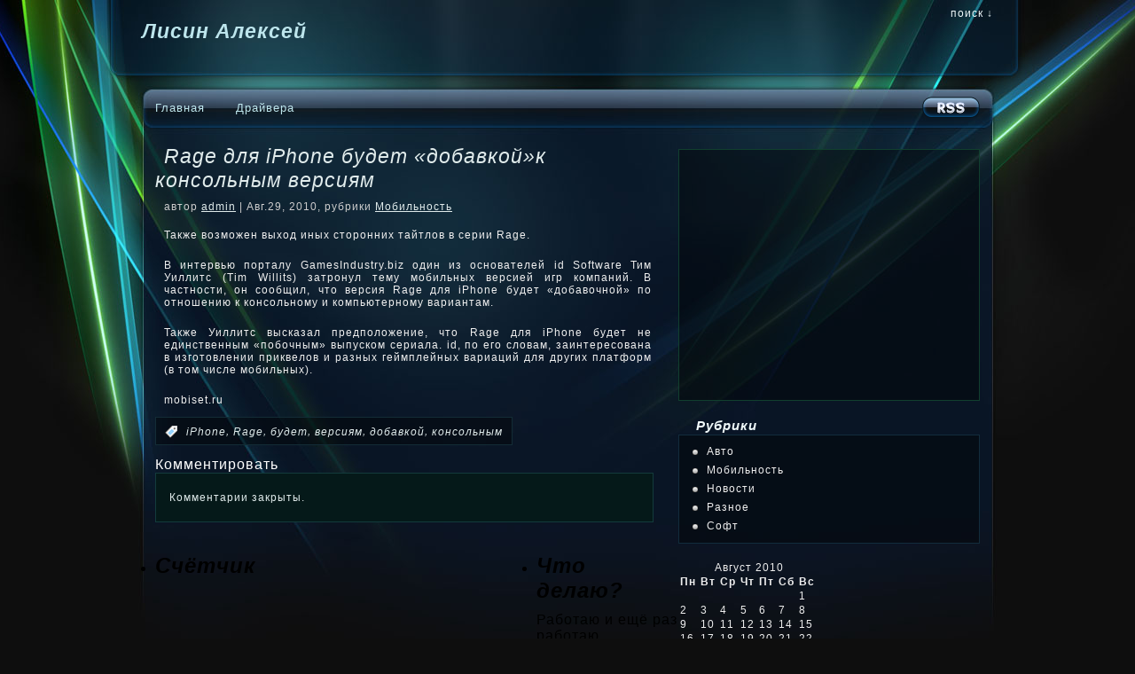

--- FILE ---
content_type: text/html; charset=UTF-8
request_url: http://www.lehalisin.ru/2010/08/29/1060.html
body_size: 44359
content:
<!DOCTYPE html PUBLIC "-//W3C//DTD XHTML 1.0 Strict//EN" "http://www.w3.org/TR/xhtml1/DTD/xhtml1-strict.dtd">
<html xmlns="http://www.w3.org/1999/xhtml" xml:lang="en" lang="en">

<head>
<meta http-equiv="Content-Type" content="text/html; charset=UTF-8"  />
<title>Rage для iPhone будет &#171;добавкой&#187;к консольным версиям - Лисин Алексей</title>
<meta name="generator" content="WordPress 6.9" />
<meta name="robots" content="follow, all" />
<link rel="stylesheet" href="http://www.lehalisin.ru/wp-content/themes/phase/style.css" type="text/css" media="screen" />
<link rel="alternate" type="application/rss+xml" title="Лисин Алексей RSS Feed" href="http://www.lehalisin.ru/feed" />
<link rel="pingback" href="http://www.lehalisin.ru/xmlrpc.php" />
<meta name='robots' content='max-image-preview:large' />
<link rel="alternate" title="oEmbed (JSON)" type="application/json+oembed" href="http://www.lehalisin.ru/wp-json/oembed/1.0/embed?url=http%3A%2F%2Fwww.lehalisin.ru%2F2010%2F08%2F29%2F1060.html" />
<link rel="alternate" title="oEmbed (XML)" type="text/xml+oembed" href="http://www.lehalisin.ru/wp-json/oembed/1.0/embed?url=http%3A%2F%2Fwww.lehalisin.ru%2F2010%2F08%2F29%2F1060.html&#038;format=xml" />
<style id='wp-img-auto-sizes-contain-inline-css' type='text/css'>
img:is([sizes=auto i],[sizes^="auto," i]){contain-intrinsic-size:3000px 1500px}
/*# sourceURL=wp-img-auto-sizes-contain-inline-css */
</style>
<style id='wp-emoji-styles-inline-css' type='text/css'>

	img.wp-smiley, img.emoji {
		display: inline !important;
		border: none !important;
		box-shadow: none !important;
		height: 1em !important;
		width: 1em !important;
		margin: 0 0.07em !important;
		vertical-align: -0.1em !important;
		background: none !important;
		padding: 0 !important;
	}
/*# sourceURL=wp-emoji-styles-inline-css */
</style>
<style id='wp-block-library-inline-css' type='text/css'>
:root{--wp-block-synced-color:#7a00df;--wp-block-synced-color--rgb:122,0,223;--wp-bound-block-color:var(--wp-block-synced-color);--wp-editor-canvas-background:#ddd;--wp-admin-theme-color:#007cba;--wp-admin-theme-color--rgb:0,124,186;--wp-admin-theme-color-darker-10:#006ba1;--wp-admin-theme-color-darker-10--rgb:0,107,160.5;--wp-admin-theme-color-darker-20:#005a87;--wp-admin-theme-color-darker-20--rgb:0,90,135;--wp-admin-border-width-focus:2px}@media (min-resolution:192dpi){:root{--wp-admin-border-width-focus:1.5px}}.wp-element-button{cursor:pointer}:root .has-very-light-gray-background-color{background-color:#eee}:root .has-very-dark-gray-background-color{background-color:#313131}:root .has-very-light-gray-color{color:#eee}:root .has-very-dark-gray-color{color:#313131}:root .has-vivid-green-cyan-to-vivid-cyan-blue-gradient-background{background:linear-gradient(135deg,#00d084,#0693e3)}:root .has-purple-crush-gradient-background{background:linear-gradient(135deg,#34e2e4,#4721fb 50%,#ab1dfe)}:root .has-hazy-dawn-gradient-background{background:linear-gradient(135deg,#faaca8,#dad0ec)}:root .has-subdued-olive-gradient-background{background:linear-gradient(135deg,#fafae1,#67a671)}:root .has-atomic-cream-gradient-background{background:linear-gradient(135deg,#fdd79a,#004a59)}:root .has-nightshade-gradient-background{background:linear-gradient(135deg,#330968,#31cdcf)}:root .has-midnight-gradient-background{background:linear-gradient(135deg,#020381,#2874fc)}:root{--wp--preset--font-size--normal:16px;--wp--preset--font-size--huge:42px}.has-regular-font-size{font-size:1em}.has-larger-font-size{font-size:2.625em}.has-normal-font-size{font-size:var(--wp--preset--font-size--normal)}.has-huge-font-size{font-size:var(--wp--preset--font-size--huge)}.has-text-align-center{text-align:center}.has-text-align-left{text-align:left}.has-text-align-right{text-align:right}.has-fit-text{white-space:nowrap!important}#end-resizable-editor-section{display:none}.aligncenter{clear:both}.items-justified-left{justify-content:flex-start}.items-justified-center{justify-content:center}.items-justified-right{justify-content:flex-end}.items-justified-space-between{justify-content:space-between}.screen-reader-text{border:0;clip-path:inset(50%);height:1px;margin:-1px;overflow:hidden;padding:0;position:absolute;width:1px;word-wrap:normal!important}.screen-reader-text:focus{background-color:#ddd;clip-path:none;color:#444;display:block;font-size:1em;height:auto;left:5px;line-height:normal;padding:15px 23px 14px;text-decoration:none;top:5px;width:auto;z-index:100000}html :where(.has-border-color){border-style:solid}html :where([style*=border-top-color]){border-top-style:solid}html :where([style*=border-right-color]){border-right-style:solid}html :where([style*=border-bottom-color]){border-bottom-style:solid}html :where([style*=border-left-color]){border-left-style:solid}html :where([style*=border-width]){border-style:solid}html :where([style*=border-top-width]){border-top-style:solid}html :where([style*=border-right-width]){border-right-style:solid}html :where([style*=border-bottom-width]){border-bottom-style:solid}html :where([style*=border-left-width]){border-left-style:solid}html :where(img[class*=wp-image-]){height:auto;max-width:100%}:where(figure){margin:0 0 1em}html :where(.is-position-sticky){--wp-admin--admin-bar--position-offset:var(--wp-admin--admin-bar--height,0px)}@media screen and (max-width:600px){html :where(.is-position-sticky){--wp-admin--admin-bar--position-offset:0px}}

/*# sourceURL=wp-block-library-inline-css */
</style><style id='global-styles-inline-css' type='text/css'>
:root{--wp--preset--aspect-ratio--square: 1;--wp--preset--aspect-ratio--4-3: 4/3;--wp--preset--aspect-ratio--3-4: 3/4;--wp--preset--aspect-ratio--3-2: 3/2;--wp--preset--aspect-ratio--2-3: 2/3;--wp--preset--aspect-ratio--16-9: 16/9;--wp--preset--aspect-ratio--9-16: 9/16;--wp--preset--color--black: #000000;--wp--preset--color--cyan-bluish-gray: #abb8c3;--wp--preset--color--white: #ffffff;--wp--preset--color--pale-pink: #f78da7;--wp--preset--color--vivid-red: #cf2e2e;--wp--preset--color--luminous-vivid-orange: #ff6900;--wp--preset--color--luminous-vivid-amber: #fcb900;--wp--preset--color--light-green-cyan: #7bdcb5;--wp--preset--color--vivid-green-cyan: #00d084;--wp--preset--color--pale-cyan-blue: #8ed1fc;--wp--preset--color--vivid-cyan-blue: #0693e3;--wp--preset--color--vivid-purple: #9b51e0;--wp--preset--gradient--vivid-cyan-blue-to-vivid-purple: linear-gradient(135deg,rgb(6,147,227) 0%,rgb(155,81,224) 100%);--wp--preset--gradient--light-green-cyan-to-vivid-green-cyan: linear-gradient(135deg,rgb(122,220,180) 0%,rgb(0,208,130) 100%);--wp--preset--gradient--luminous-vivid-amber-to-luminous-vivid-orange: linear-gradient(135deg,rgb(252,185,0) 0%,rgb(255,105,0) 100%);--wp--preset--gradient--luminous-vivid-orange-to-vivid-red: linear-gradient(135deg,rgb(255,105,0) 0%,rgb(207,46,46) 100%);--wp--preset--gradient--very-light-gray-to-cyan-bluish-gray: linear-gradient(135deg,rgb(238,238,238) 0%,rgb(169,184,195) 100%);--wp--preset--gradient--cool-to-warm-spectrum: linear-gradient(135deg,rgb(74,234,220) 0%,rgb(151,120,209) 20%,rgb(207,42,186) 40%,rgb(238,44,130) 60%,rgb(251,105,98) 80%,rgb(254,248,76) 100%);--wp--preset--gradient--blush-light-purple: linear-gradient(135deg,rgb(255,206,236) 0%,rgb(152,150,240) 100%);--wp--preset--gradient--blush-bordeaux: linear-gradient(135deg,rgb(254,205,165) 0%,rgb(254,45,45) 50%,rgb(107,0,62) 100%);--wp--preset--gradient--luminous-dusk: linear-gradient(135deg,rgb(255,203,112) 0%,rgb(199,81,192) 50%,rgb(65,88,208) 100%);--wp--preset--gradient--pale-ocean: linear-gradient(135deg,rgb(255,245,203) 0%,rgb(182,227,212) 50%,rgb(51,167,181) 100%);--wp--preset--gradient--electric-grass: linear-gradient(135deg,rgb(202,248,128) 0%,rgb(113,206,126) 100%);--wp--preset--gradient--midnight: linear-gradient(135deg,rgb(2,3,129) 0%,rgb(40,116,252) 100%);--wp--preset--font-size--small: 13px;--wp--preset--font-size--medium: 20px;--wp--preset--font-size--large: 36px;--wp--preset--font-size--x-large: 42px;--wp--preset--spacing--20: 0.44rem;--wp--preset--spacing--30: 0.67rem;--wp--preset--spacing--40: 1rem;--wp--preset--spacing--50: 1.5rem;--wp--preset--spacing--60: 2.25rem;--wp--preset--spacing--70: 3.38rem;--wp--preset--spacing--80: 5.06rem;--wp--preset--shadow--natural: 6px 6px 9px rgba(0, 0, 0, 0.2);--wp--preset--shadow--deep: 12px 12px 50px rgba(0, 0, 0, 0.4);--wp--preset--shadow--sharp: 6px 6px 0px rgba(0, 0, 0, 0.2);--wp--preset--shadow--outlined: 6px 6px 0px -3px rgb(255, 255, 255), 6px 6px rgb(0, 0, 0);--wp--preset--shadow--crisp: 6px 6px 0px rgb(0, 0, 0);}:where(.is-layout-flex){gap: 0.5em;}:where(.is-layout-grid){gap: 0.5em;}body .is-layout-flex{display: flex;}.is-layout-flex{flex-wrap: wrap;align-items: center;}.is-layout-flex > :is(*, div){margin: 0;}body .is-layout-grid{display: grid;}.is-layout-grid > :is(*, div){margin: 0;}:where(.wp-block-columns.is-layout-flex){gap: 2em;}:where(.wp-block-columns.is-layout-grid){gap: 2em;}:where(.wp-block-post-template.is-layout-flex){gap: 1.25em;}:where(.wp-block-post-template.is-layout-grid){gap: 1.25em;}.has-black-color{color: var(--wp--preset--color--black) !important;}.has-cyan-bluish-gray-color{color: var(--wp--preset--color--cyan-bluish-gray) !important;}.has-white-color{color: var(--wp--preset--color--white) !important;}.has-pale-pink-color{color: var(--wp--preset--color--pale-pink) !important;}.has-vivid-red-color{color: var(--wp--preset--color--vivid-red) !important;}.has-luminous-vivid-orange-color{color: var(--wp--preset--color--luminous-vivid-orange) !important;}.has-luminous-vivid-amber-color{color: var(--wp--preset--color--luminous-vivid-amber) !important;}.has-light-green-cyan-color{color: var(--wp--preset--color--light-green-cyan) !important;}.has-vivid-green-cyan-color{color: var(--wp--preset--color--vivid-green-cyan) !important;}.has-pale-cyan-blue-color{color: var(--wp--preset--color--pale-cyan-blue) !important;}.has-vivid-cyan-blue-color{color: var(--wp--preset--color--vivid-cyan-blue) !important;}.has-vivid-purple-color{color: var(--wp--preset--color--vivid-purple) !important;}.has-black-background-color{background-color: var(--wp--preset--color--black) !important;}.has-cyan-bluish-gray-background-color{background-color: var(--wp--preset--color--cyan-bluish-gray) !important;}.has-white-background-color{background-color: var(--wp--preset--color--white) !important;}.has-pale-pink-background-color{background-color: var(--wp--preset--color--pale-pink) !important;}.has-vivid-red-background-color{background-color: var(--wp--preset--color--vivid-red) !important;}.has-luminous-vivid-orange-background-color{background-color: var(--wp--preset--color--luminous-vivid-orange) !important;}.has-luminous-vivid-amber-background-color{background-color: var(--wp--preset--color--luminous-vivid-amber) !important;}.has-light-green-cyan-background-color{background-color: var(--wp--preset--color--light-green-cyan) !important;}.has-vivid-green-cyan-background-color{background-color: var(--wp--preset--color--vivid-green-cyan) !important;}.has-pale-cyan-blue-background-color{background-color: var(--wp--preset--color--pale-cyan-blue) !important;}.has-vivid-cyan-blue-background-color{background-color: var(--wp--preset--color--vivid-cyan-blue) !important;}.has-vivid-purple-background-color{background-color: var(--wp--preset--color--vivid-purple) !important;}.has-black-border-color{border-color: var(--wp--preset--color--black) !important;}.has-cyan-bluish-gray-border-color{border-color: var(--wp--preset--color--cyan-bluish-gray) !important;}.has-white-border-color{border-color: var(--wp--preset--color--white) !important;}.has-pale-pink-border-color{border-color: var(--wp--preset--color--pale-pink) !important;}.has-vivid-red-border-color{border-color: var(--wp--preset--color--vivid-red) !important;}.has-luminous-vivid-orange-border-color{border-color: var(--wp--preset--color--luminous-vivid-orange) !important;}.has-luminous-vivid-amber-border-color{border-color: var(--wp--preset--color--luminous-vivid-amber) !important;}.has-light-green-cyan-border-color{border-color: var(--wp--preset--color--light-green-cyan) !important;}.has-vivid-green-cyan-border-color{border-color: var(--wp--preset--color--vivid-green-cyan) !important;}.has-pale-cyan-blue-border-color{border-color: var(--wp--preset--color--pale-cyan-blue) !important;}.has-vivid-cyan-blue-border-color{border-color: var(--wp--preset--color--vivid-cyan-blue) !important;}.has-vivid-purple-border-color{border-color: var(--wp--preset--color--vivid-purple) !important;}.has-vivid-cyan-blue-to-vivid-purple-gradient-background{background: var(--wp--preset--gradient--vivid-cyan-blue-to-vivid-purple) !important;}.has-light-green-cyan-to-vivid-green-cyan-gradient-background{background: var(--wp--preset--gradient--light-green-cyan-to-vivid-green-cyan) !important;}.has-luminous-vivid-amber-to-luminous-vivid-orange-gradient-background{background: var(--wp--preset--gradient--luminous-vivid-amber-to-luminous-vivid-orange) !important;}.has-luminous-vivid-orange-to-vivid-red-gradient-background{background: var(--wp--preset--gradient--luminous-vivid-orange-to-vivid-red) !important;}.has-very-light-gray-to-cyan-bluish-gray-gradient-background{background: var(--wp--preset--gradient--very-light-gray-to-cyan-bluish-gray) !important;}.has-cool-to-warm-spectrum-gradient-background{background: var(--wp--preset--gradient--cool-to-warm-spectrum) !important;}.has-blush-light-purple-gradient-background{background: var(--wp--preset--gradient--blush-light-purple) !important;}.has-blush-bordeaux-gradient-background{background: var(--wp--preset--gradient--blush-bordeaux) !important;}.has-luminous-dusk-gradient-background{background: var(--wp--preset--gradient--luminous-dusk) !important;}.has-pale-ocean-gradient-background{background: var(--wp--preset--gradient--pale-ocean) !important;}.has-electric-grass-gradient-background{background: var(--wp--preset--gradient--electric-grass) !important;}.has-midnight-gradient-background{background: var(--wp--preset--gradient--midnight) !important;}.has-small-font-size{font-size: var(--wp--preset--font-size--small) !important;}.has-medium-font-size{font-size: var(--wp--preset--font-size--medium) !important;}.has-large-font-size{font-size: var(--wp--preset--font-size--large) !important;}.has-x-large-font-size{font-size: var(--wp--preset--font-size--x-large) !important;}
/*# sourceURL=global-styles-inline-css */
</style>

<style id='classic-theme-styles-inline-css' type='text/css'>
/*! This file is auto-generated */
.wp-block-button__link{color:#fff;background-color:#32373c;border-radius:9999px;box-shadow:none;text-decoration:none;padding:calc(.667em + 2px) calc(1.333em + 2px);font-size:1.125em}.wp-block-file__button{background:#32373c;color:#fff;text-decoration:none}
/*# sourceURL=/wp-includes/css/classic-themes.min.css */
</style>
<link rel="https://api.w.org/" href="http://www.lehalisin.ru/wp-json/" /><link rel="alternate" title="JSON" type="application/json" href="http://www.lehalisin.ru/wp-json/wp/v2/posts/1060" /><link rel="EditURI" type="application/rsd+xml" title="RSD" href="http://www.lehalisin.ru/xmlrpc.php?rsd" />
<meta name="generator" content="WordPress 6.9" />
<link rel="canonical" href="http://www.lehalisin.ru/2010/08/29/1060.html" />
<link rel='shortlink' href='http://www.lehalisin.ru/?p=1060' />



<script type="text/javascript"><!--//--><![CDATA[//><!--
sfHover = function() {
	if (!document.getElementsByTagName) return false;
	var sfEls = document.getElementById("nav").getElementsByTagName("li");

	for (var i=0; i<sfEls.length; i++) {
		sfEls[i].onmouseover=function() {
			this.className+=" sfhover";
		}
		sfEls[i].onmouseout=function() {
			this.className=this.className.replace(new RegExp(" sfhover\\b"), "");
		}
	}

}
if (window.attachEvent) window.attachEvent("onload", sfHover);
//--><!]]></script>


<!--[if lt IE 8]>
<link href="http://www.lehalisin.ru/wp-content/themes/phase/ie.css" rel="stylesheet" type="text/css" />
<![endif]-->

<!--[if lt IE 7]>
<link href="http://www.lehalisin.ru/wp-content/themes/phase/ie6.css" rel="stylesheet" type="text/css" />
<script src="http://ie7-js.googlecode.com/svn/version/2.0(beta3)/IE7.js" type="text/javascript"></script>
<![endif]-->


<meta name='robots' content='max-image-preview:large' />
<link rel="https://api.w.org/" href="http://www.lehalisin.ru/wp-json/" /><link rel="alternate" title="JSON" type="application/json" href="http://www.lehalisin.ru/wp-json/wp/v2/posts/1060" /><link rel="EditURI" type="application/rsd+xml" title="RSD" href="http://www.lehalisin.ru/xmlrpc.php?rsd" />
<meta name="generator" content="WordPress 6.9" />
<link rel="canonical" href="http://www.lehalisin.ru/2010/08/29/1060.html" />
<link rel='shortlink' href='http://www.lehalisin.ru/?p=1060' />
</head>

<body>
<div id="wrapper">

<div id="header">

<div id="logo">
<h1><a href="http://www.lehalisin.ru">Лисин Алексей</a></h1>
<span></span>
</div>


<div id="topright">
<ul>
  
  <li><a href="#searchform">поиск &darr;</a></li>
  
</ul>
</div>

</div> <!-- Closes header -->



<div id="catnav">
<div id="toprss"><a href="feed:http://www.lehalisin.ru/feed"><img src="http://www.lehalisin.ru/wp-content/themes/phase/images/rss-trans.png" alt="Лисин Алексей" width="65" height="24" /></a></div> <!-- Closes toprss -->
<ul id="nav">
 <li class="page_item current_page_item" id="first"><a href="http://www.lehalisin.ru">Главная</a></li>
		<li class="page_item page-item-20"><a href="http://www.lehalisin.ru/drivers">Драйвера</a></li>
	</ul>
</ul>
</div> <!-- Closes catnav -->

<div class="cleared"></div>

<div id="main">

<div id="contentwrapper">


<div class="topPost">
  <h2 class="topTitle"><a href="http://www.lehalisin.ru/2010/08/29/1060.html">Rage для iPhone будет &#171;добавкой&#187;к консольным версиям</a></h2>
  <p class="topMeta">автор <a href="http://www.lehalisin.ru/author/admin" title="Записи admin" rel="author">admin</a> | Авг.29, 2010, рубрики <a href="http://www.lehalisin.ru/category/mobile_news" rel="category tag">Мобильность</a></p>
  <div class="topContent"><p>Также возможен выход иных сторонних тайтлов в серии Rage.</i></p>
<p>  В интервью порталу GamesIndustry.biz один из основателей id Software Тим Уиллитс (Tim Willits) затронул тему мобильных версией игр компаний. В частности, он сообщил, что версия Rage для iPhone будет «добавочной» <span id="more-1060"></span> по отношению к консольному и компьютерному вариантам.</p>
<p> Также Уиллитс высказал предположение, что Rage для iPhone будет не единственным «побочным» выпуском сериала. id, по его словам, заинтересована в изготовлении приквелов и разных геймплейных вариаций для других платформ (в том числе мобильных).</p>
<p>mobiset.ru</p>
</div>
  <span class="topTags"><em>:</em><a href="http://www.lehalisin.ru/tag/iphone" rel="tag">iPhone</a>, <a href="http://www.lehalisin.ru/tag/rage" rel="tag">Rage</a>, <a href="http://www.lehalisin.ru/tag/%d0%b1%d1%83%d0%b4%d0%b5%d1%82" rel="tag">будет</a>, <a href="http://www.lehalisin.ru/tag/%d0%b2%d0%b5%d1%80%d1%81%d0%b8%d1%8f%d0%bc" rel="tag">версиям</a>, <a href="http://www.lehalisin.ru/tag/%d0%b4%d0%be%d0%b1%d0%b0%d0%b2%d0%ba%d0%be%d0%b9" rel="tag">добавкой</a>, <a href="http://www.lehalisin.ru/tag/%d0%ba%d0%be%d0%bd%d1%81%d0%be%d0%bb%d1%8c%d0%bd%d1%8b%d0%bc" rel="tag">консольным</a></span>
<div class="cleared"></div>
</div> <!-- Closes topPost -->

<div id="numberofcomments">Комментировать</div>
<div id="comment">

<!-- You can start editing here. -->


			<!-- If comments are closed. -->
		<p class="nocomments">Комментарии закрыты.</p>

	

</div> <!-- Closes Comment -->



</div> <!-- Closes contentwrapper-->


<div id="sidebars">

<div id="sidebar_full">
<ul>

 <li>
<div id="welcome">


<p><center>
<script type="text/javascript"><!--
google_ad_client = "pub-4901618651744997";
/* 300x250, создано 06.06.10 */
google_ad_slot = "5219722841";
google_ad_width = 300;
google_ad_height = 250;
//-->
</script>
<script type="text/javascript"
src="http://pagead2.googlesyndication.com/pagead/show_ads.js">
</script>
</center></p>




</div><!-- Closes welcome --> </li>

<li id="categories-412564231" class="sidebaritem"><h2 class="widgettitle">Рубрики</h2><div class="sidebarbox">
			<ul>
					<li class="cat-item cat-item-2817"><a href="http://www.lehalisin.ru/category/auto">Авто</a>
</li>
	<li class="cat-item cat-item-461"><a href="http://www.lehalisin.ru/category/mobile_news">Мобильность</a>
</li>
	<li class="cat-item cat-item-1"><a href="http://www.lehalisin.ru/category/news">Новости</a>
</li>
	<li class="cat-item cat-item-3"><a href="http://www.lehalisin.ru/category/raznoe">Разное</a>
</li>
	<li class="cat-item cat-item-7"><a href="http://www.lehalisin.ru/category/soft">Софт</a>
</li>
			</ul>

			</div></li><li id="calendar-2" class="sidebaritem"><div id="calendar_wrap" class="calendar_wrap"><table id="wp-calendar" class="wp-calendar-table">
	<caption>Август 2010</caption>
	<thead>
	<tr>
		<th scope="col" aria-label="Понедельник">Пн</th>
		<th scope="col" aria-label="Вторник">Вт</th>
		<th scope="col" aria-label="Среда">Ср</th>
		<th scope="col" aria-label="Четверг">Чт</th>
		<th scope="col" aria-label="Пятница">Пт</th>
		<th scope="col" aria-label="Суббота">Сб</th>
		<th scope="col" aria-label="Воскресенье">Вс</th>
	</tr>
	</thead>
	<tbody>
	<tr>
		<td colspan="6" class="pad">&nbsp;</td><td><a href="http://www.lehalisin.ru/2010/08/01" aria-label="Записи, опубликованные 01.08.2010">1</a></td>
	</tr>
	<tr>
		<td><a href="http://www.lehalisin.ru/2010/08/02" aria-label="Записи, опубликованные 02.08.2010">2</a></td><td><a href="http://www.lehalisin.ru/2010/08/03" aria-label="Записи, опубликованные 03.08.2010">3</a></td><td><a href="http://www.lehalisin.ru/2010/08/04" aria-label="Записи, опубликованные 04.08.2010">4</a></td><td><a href="http://www.lehalisin.ru/2010/08/05" aria-label="Записи, опубликованные 05.08.2010">5</a></td><td><a href="http://www.lehalisin.ru/2010/08/06" aria-label="Записи, опубликованные 06.08.2010">6</a></td><td><a href="http://www.lehalisin.ru/2010/08/07" aria-label="Записи, опубликованные 07.08.2010">7</a></td><td><a href="http://www.lehalisin.ru/2010/08/08" aria-label="Записи, опубликованные 08.08.2010">8</a></td>
	</tr>
	<tr>
		<td><a href="http://www.lehalisin.ru/2010/08/09" aria-label="Записи, опубликованные 09.08.2010">9</a></td><td><a href="http://www.lehalisin.ru/2010/08/10" aria-label="Записи, опубликованные 10.08.2010">10</a></td><td><a href="http://www.lehalisin.ru/2010/08/11" aria-label="Записи, опубликованные 11.08.2010">11</a></td><td><a href="http://www.lehalisin.ru/2010/08/12" aria-label="Записи, опубликованные 12.08.2010">12</a></td><td><a href="http://www.lehalisin.ru/2010/08/13" aria-label="Записи, опубликованные 13.08.2010">13</a></td><td><a href="http://www.lehalisin.ru/2010/08/14" aria-label="Записи, опубликованные 14.08.2010">14</a></td><td><a href="http://www.lehalisin.ru/2010/08/15" aria-label="Записи, опубликованные 15.08.2010">15</a></td>
	</tr>
	<tr>
		<td><a href="http://www.lehalisin.ru/2010/08/16" aria-label="Записи, опубликованные 16.08.2010">16</a></td><td><a href="http://www.lehalisin.ru/2010/08/17" aria-label="Записи, опубликованные 17.08.2010">17</a></td><td><a href="http://www.lehalisin.ru/2010/08/18" aria-label="Записи, опубликованные 18.08.2010">18</a></td><td><a href="http://www.lehalisin.ru/2010/08/19" aria-label="Записи, опубликованные 19.08.2010">19</a></td><td><a href="http://www.lehalisin.ru/2010/08/20" aria-label="Записи, опубликованные 20.08.2010">20</a></td><td><a href="http://www.lehalisin.ru/2010/08/21" aria-label="Записи, опубликованные 21.08.2010">21</a></td><td><a href="http://www.lehalisin.ru/2010/08/22" aria-label="Записи, опубликованные 22.08.2010">22</a></td>
	</tr>
	<tr>
		<td><a href="http://www.lehalisin.ru/2010/08/23" aria-label="Записи, опубликованные 23.08.2010">23</a></td><td><a href="http://www.lehalisin.ru/2010/08/24" aria-label="Записи, опубликованные 24.08.2010">24</a></td><td><a href="http://www.lehalisin.ru/2010/08/25" aria-label="Записи, опубликованные 25.08.2010">25</a></td><td><a href="http://www.lehalisin.ru/2010/08/26" aria-label="Записи, опубликованные 26.08.2010">26</a></td><td><a href="http://www.lehalisin.ru/2010/08/27" aria-label="Записи, опубликованные 27.08.2010">27</a></td><td><a href="http://www.lehalisin.ru/2010/08/28" aria-label="Записи, опубликованные 28.08.2010">28</a></td><td><a href="http://www.lehalisin.ru/2010/08/29" aria-label="Записи, опубликованные 29.08.2010">29</a></td>
	</tr>
	<tr>
		<td><a href="http://www.lehalisin.ru/2010/08/30" aria-label="Записи, опубликованные 30.08.2010">30</a></td><td><a href="http://www.lehalisin.ru/2010/08/31" aria-label="Записи, опубликованные 31.08.2010">31</a></td>
		<td class="pad" colspan="5">&nbsp;</td>
	</tr>
	</tbody>
	</table><nav aria-label="Предыдущий и следующий месяцы" class="wp-calendar-nav">
		<span class="wp-calendar-nav-prev"><a href="http://www.lehalisin.ru/2010/07">&laquo; Июл</a></span>
		<span class="pad">&nbsp;</span>
		<span class="wp-calendar-nav-next"><a href="http://www.lehalisin.ru/2010/09">Сен &raquo;</a></span>
	</nav></div></div></li>
</ul>
</div><!-- Closes Sidebar_full -->


<div id="sidebar_left">
<ul>
<li id="text-5" class="sidebaritem"><h2 class="widgettitle">Счётчик</h2><div class="sidebarbox">			<div class="textwidget"><center><!--LiveInternet counter--><script type="text/javascript"><!--
document.write("<img src='//counter.yadro.ru/hit?t27.5;r"+
escape(document.referrer)+((typeof(screen)=="undefined")?"":
";s"+screen.width+"*"+screen.height+"*"+(screen.colorDepth?
screen.colorDepth:screen.pixelDepth))+";u"+escape(document.URL)+
";"+Math.random()+
"' alt='' title='LiveInternet: показано количество просмотров и"+
" посетителей' "+
"border='0' width='88' height='120'>")
//--></script><!--/LiveInternet--></center>
</div>
		</div></li></ul>

</div> <!-- Closes Sidebar_left -->

<div id="sidebar_right">

<ul>
<li id="text-4" class="sidebaritem"><h2 class="widgettitle">Что делаю?</h2><div class="sidebarbox">			<div class="textwidget">Работаю и ещё раз работаю</div>
		</div></li></ul>

</div> <!-- Closes Sidebar_right -->


<div class="cleared"></div>
</div> <!-- Closes Sidebars --><div class="cleared"></div>

</div><!-- Closes Main -->




<div id="morefoot">

<div class="col3">
<h3>Архивы</h3><p>Все записи в хронологическом порядке...</p><ul>	<li><a href='http://www.lehalisin.ru/2016/11'>Ноябрь 2016</a></li>
	<li><a href='http://www.lehalisin.ru/2016/10'>Октябрь 2016</a></li>
	<li><a href='http://www.lehalisin.ru/2016/09'>Сентябрь 2016</a></li>
	<li><a href='http://www.lehalisin.ru/2016/08'>Август 2016</a></li>
	<li><a href='http://www.lehalisin.ru/2016/07'>Июль 2016</a></li>
	<li><a href='http://www.lehalisin.ru/2016/06'>Июнь 2016</a></li>
	<li><a href='http://www.lehalisin.ru/2016/05'>Май 2016</a></li>
	<li><a href='http://www.lehalisin.ru/2016/04'>Апрель 2016</a></li>
	<li><a href='http://www.lehalisin.ru/2016/03'>Март 2016</a></li>
	<li><a href='http://www.lehalisin.ru/2016/02'>Февраль 2016</a></li>
	<li><a href='http://www.lehalisin.ru/2016/01'>Январь 2016</a></li>
	<li><a href='http://www.lehalisin.ru/2015/12'>Декабрь 2015</a></li>
 </ul>
</div>


<div class="col2">
<h3>Метки</h3><div class="tagcloud"><a href="http://www.lehalisin.ru/tag/android" class="tag-cloud-link tag-link-197 tag-link-position-1" style="font-size: 20.650602409639pt;" aria-label="Android (739 элементов)">Android</a>
<a href="http://www.lehalisin.ru/tag/apple" class="tag-cloud-link tag-link-96 tag-link-position-2" style="font-size: 14.409638554217pt;" aria-label="Apple (318 элементов)">Apple</a>
<a href="http://www.lehalisin.ru/tag/blackberry" class="tag-cloud-link tag-link-388 tag-link-position-3" style="font-size: 8pt;" aria-label="BlackBerry (131 элемент)">BlackBerry</a>
<a href="http://www.lehalisin.ru/tag/galaxy" class="tag-cloud-link tag-link-526 tag-link-position-4" style="font-size: 18.795180722892pt;" aria-label="Galaxy (581 элемент)">Galaxy</a>
<a href="http://www.lehalisin.ru/tag/google" class="tag-cloud-link tag-link-155 tag-link-position-5" style="font-size: 12.55421686747pt;" aria-label="Google (244 элемента)">Google</a>
<a href="http://www.lehalisin.ru/tag/huawei" class="tag-cloud-link tag-link-1718 tag-link-position-6" style="font-size: 10.024096385542pt;" aria-label="Huawei (171 элемент)">Huawei</a>
<a href="http://www.lehalisin.ru/tag/iphone" class="tag-cloud-link tag-link-97 tag-link-position-7" style="font-size: 14.578313253012pt;" aria-label="iPhone (323 элемента)">iPhone</a>
<a href="http://www.lehalisin.ru/tag/microsoft" class="tag-cloud-link tag-link-16 tag-link-position-8" style="font-size: 16.602409638554pt;" aria-label="microsoft (428 элементов)">microsoft</a>
<a href="http://www.lehalisin.ru/tag/motorola" class="tag-cloud-link tag-link-466 tag-link-position-9" style="font-size: 10.192771084337pt;" aria-label="Motorola (175 элементов)">Motorola</a>
<a href="http://www.lehalisin.ru/tag/nexus" class="tag-cloud-link tag-link-199 tag-link-position-10" style="font-size: 8.3373493975904pt;" aria-label="Nexus (136 элементов)">Nexus</a>
<a href="http://www.lehalisin.ru/tag/nokia" class="tag-cloud-link tag-link-365 tag-link-position-11" style="font-size: 13.566265060241pt;" aria-label="Nokia (284 элемента)">Nokia</a>
<a href="http://www.lehalisin.ru/tag/note" class="tag-cloud-link tag-link-6465 tag-link-position-12" style="font-size: 8.3373493975904pt;" aria-label="Note (137 элементов)">Note</a>
<a href="http://www.lehalisin.ru/tag/phone" class="tag-cloud-link tag-link-278 tag-link-position-13" style="font-size: 9.5180722891566pt;" aria-label="Phone (163 элемента)">Phone</a>
<a href="http://www.lehalisin.ru/tag/samsung" class="tag-cloud-link tag-link-520 tag-link-position-14" style="font-size: 22pt;" aria-label="Samsung (899 элементов)">Samsung</a>
<a href="http://www.lehalisin.ru/tag/sony" class="tag-cloud-link tag-link-68 tag-link-position-15" style="font-size: 12.722891566265pt;" aria-label="SONY (253 элемента)">SONY</a>
<a href="http://www.lehalisin.ru/tag/windows" class="tag-cloud-link tag-link-13 tag-link-position-16" style="font-size: 18.120481927711pt;" aria-label="windows (519 элементов)">windows</a>
<a href="http://www.lehalisin.ru/tag/xperia" class="tag-cloud-link tag-link-475 tag-link-position-17" style="font-size: 10.192771084337pt;" aria-label="XPERIA (178 элементов)">XPERIA</a>
<a href="http://www.lehalisin.ru/tag/%d0%bd%d0%be%d0%b2%d1%8b%d0%b5" class="tag-cloud-link tag-link-110 tag-link-position-18" style="font-size: 8.8433734939759pt;" aria-label="Новые (147 элементов)">Новые</a>
<a href="http://www.lehalisin.ru/tag/%d0%bf%d0%bb%d0%b0%d0%bd%d1%88%d0%b5%d1%82" class="tag-cloud-link tag-link-132 tag-link-position-19" style="font-size: 12.89156626506pt;" aria-label="Планшет (254 элемента)">Планшет</a>
<a href="http://www.lehalisin.ru/tag/%d1%80%d0%be%d1%81%d1%81%d0%b8%d0%b8" class="tag-cloud-link tag-link-381 tag-link-position-20" style="font-size: 14.915662650602pt;" aria-label="России (340 элементов)">России</a>
<a href="http://www.lehalisin.ru/tag/%d1%81%d0%bc%d0%b0%d1%80%d1%82%d1%84%d0%be%d0%bd%d1%8b" class="tag-cloud-link tag-link-334 tag-link-position-21" style="font-size: 9.0120481927711pt;" aria-label="Смартфоны (149 элементов)">Смартфоны</a>
<a href="http://www.lehalisin.ru/tag/%d0%b0%d0%bd%d0%be%d0%bd%d1%81%d0%b8%d1%80%d0%be%d0%b2%d0%b0%d0%bb%d0%b0" class="tag-cloud-link tag-link-719 tag-link-position-22" style="font-size: 11.204819277108pt;" aria-label="анонсировала (205 элементов)">анонсировала</a>
<a href="http://www.lehalisin.ru/tag/%d0%b0%d0%bd%d0%be%d0%bd%d1%81%d0%b8%d1%80%d0%be%d0%b2%d0%b0%d0%bd" class="tag-cloud-link tag-link-556 tag-link-position-23" style="font-size: 10.192771084337pt;" aria-label="анонсирован (175 элементов)">анонсирован</a>
<a href="http://www.lehalisin.ru/tag/%d0%b1%d0%be%d0%bb%d0%b5%d0%b5" class="tag-cloud-link tag-link-364 tag-link-position-24" style="font-size: 14.072289156627pt;" aria-label="более (304 элемента)">более</a>
<a href="http://www.lehalisin.ru/tag/%d0%b1%d1%83%d0%b4%d0%b5%d1%82" class="tag-cloud-link tag-link-135 tag-link-position-25" style="font-size: 12.21686746988pt;" aria-label="будет (232 элемента)">будет</a>
<a href="http://www.lehalisin.ru/tag/%d0%b2%d1%8b%d0%bf%d1%83%d1%81%d1%82%d0%b8%d0%bb%d0%b0" class="tag-cloud-link tag-link-1092 tag-link-position-26" style="font-size: 8.3373493975904pt;" aria-label="выпустила (136 элементов)">выпустила</a>
<a href="http://www.lehalisin.ru/tag/%d0%b2%d1%8b%d0%bf%d1%83%d1%81%d1%82%d0%b8%d1%82" class="tag-cloud-link tag-link-410 tag-link-position-27" style="font-size: 9.5180722891566pt;" aria-label="выпустит (160 элементов)">выпустит</a>
<a href="http://www.lehalisin.ru/tag/%d0%b3%d0%be%d0%b4%d0%b0" class="tag-cloud-link tag-link-340 tag-link-position-28" style="font-size: 9.5180722891566pt;" aria-label="года (161 элемент)">года</a>
<a href="http://www.lehalisin.ru/tag/%d0%b3%d0%be%d0%b4%d1%83" class="tag-cloud-link tag-link-242 tag-link-position-29" style="font-size: 9.0120481927711pt;" aria-label="году (151 элемент)">году</a>
<a href="http://www.lehalisin.ru/tag/%d0%bc%d0%be%d0%b6%d0%b5%d1%82" class="tag-cloud-link tag-link-458 tag-link-position-30" style="font-size: 9.6867469879518pt;" aria-label="может (164 элемента)">может</a>
<a href="http://www.lehalisin.ru/tag/%d0%bd%d0%b5%d0%bb%d1%8c%d0%b7%d1%8f" class="tag-cloud-link tag-link-973 tag-link-position-31" style="font-size: 12.048192771084pt;" aria-label="нельзя (226 элементов)">нельзя</a>
<a href="http://www.lehalisin.ru/tag/%d0%bd%d0%be%d0%b2%d1%8b%d0%b9" class="tag-cloud-link tag-link-951 tag-link-position-32" style="font-size: 13.228915662651pt;" aria-label="новый (266 элементов)">новый</a>
<a href="http://www.lehalisin.ru/tag/%d0%be%d0%bf%d1%83%d0%b1%d0%bb%d0%b8%d0%ba%d0%be%d0%b2%d0%b0%d0%bd%d1%8b" class="tag-cloud-link tag-link-500 tag-link-position-33" style="font-size: 9.1807228915663pt;" aria-label="опубликованы (154 элемента)">опубликованы</a>
<a href="http://www.lehalisin.ru/tag/%d0%be%d1%87%d0%b5%d0%bd%d1%8c" class="tag-cloud-link tag-link-974 tag-link-position-34" style="font-size: 8.1686746987952pt;" aria-label="очень (135 элементов)">очень</a>
<a href="http://www.lehalisin.ru/tag/%d0%bf%d0%be%d0%bb%d1%83%d1%87%d0%b8%d1%82" class="tag-cloud-link tag-link-783 tag-link-position-35" style="font-size: 11.036144578313pt;" aria-label="получит (197 элементов)">получит</a>
<a href="http://www.lehalisin.ru/tag/%d0%bf%d0%be%d1%8f%d0%b2%d0%b8%d0%bb%d1%81%d1%8f" class="tag-cloud-link tag-link-1209 tag-link-position-36" style="font-size: 10.361445783133pt;" aria-label="появился (181 элемент)">появился</a>
<a href="http://www.lehalisin.ru/tag/%d0%bf%d0%be%d1%8f%d0%b2%d0%b8%d1%82%d1%81%d1%8f" class="tag-cloud-link tag-link-652 tag-link-position-37" style="font-size: 12.55421686747pt;" aria-label="появится (242 элемента)">появится</a>
<a href="http://www.lehalisin.ru/tag/%d0%bf%d1%80%d0%b5%d0%b4%d1%81%d1%82%d0%b0%d0%b2%d0%b8%d0%bb%d0%b0" class="tag-cloud-link tag-link-127 tag-link-position-38" style="font-size: 9.6867469879518pt;" aria-label="представила (164 элемента)">представила</a>
<a href="http://www.lehalisin.ru/tag/%d0%bf%d1%80%d0%be%d0%b4%d0%b0%d0%b6%d0%b8" class="tag-cloud-link tag-link-469 tag-link-position-39" style="font-size: 11.542168674699pt;" aria-label="продажи (211 элементов)">продажи</a>
<a href="http://www.lehalisin.ru/tag/%d1%80%d1%8b%d0%bd%d0%ba%d0%b5" class="tag-cloud-link tag-link-112 tag-link-position-40" style="font-size: 11.036144578313pt;" aria-label="рынке (199 элементов)">рынке</a>
<a href="http://www.lehalisin.ru/tag/%d1%81%d0%bc%d0%b0%d1%80%d1%82%d1%84%d0%be%d0%bd" class="tag-cloud-link tag-link-552 tag-link-position-41" style="font-size: 20.144578313253pt;" aria-label="смартфон (696 элементов)">смартфон</a>
<a href="http://www.lehalisin.ru/tag/%d1%81%d0%bc%d0%b0%d1%80%d1%82%d1%84%d0%be%d0%bd%d0%b0" class="tag-cloud-link tag-link-908 tag-link-position-42" style="font-size: 15.084337349398pt;" aria-label="смартфона (342 элемента)">смартфона</a>
<a href="http://www.lehalisin.ru/tag/%d1%81%d0%bc%d0%b0%d1%80%d1%82%d1%84%d0%be%d0%bd%d0%be%d0%b2" class="tag-cloud-link tag-link-352 tag-link-position-43" style="font-size: 12.89156626506pt;" aria-label="смартфонов (259 элементов)">смартфонов</a>
<a href="http://www.lehalisin.ru/tag/%d1%84%d0%be%d1%82%d0%be" class="tag-cloud-link tag-link-479 tag-link-position-44" style="font-size: 8.5060240963855pt;" aria-label="фото (140 элементов)">фото</a>
<a href="http://www.lehalisin.ru/tag/%d1%84%d0%be%d1%82%d0%be%d0%b3%d1%80%d0%b0%d1%84%d0%b8%d0%b8" class="tag-cloud-link tag-link-465 tag-link-position-45" style="font-size: 8.5060240963855pt;" aria-label="фотографии (141 элемент)">фотографии</a></div>
</div>

<div class="col1">
<h3>Найти информацию?</h3>
<p>Используйте форму ниже, чтобы начать поиск по блогу:</p>
<form method="get" id="searchform" action="http://www.lehalisin.ru/">
<p>
<input type="text" value="Поиск ключевых слов" name="s" id="searchbox" onfocus="this.value=''"/>
<input type="submit" class="submitbutton" value="Найти" />
</p>
</form><p>Не нашли то что искали? Напишите мне на почту, возможно я помогу найти Вам необходимую информацию!</p>
</div>

<div class="cleared"></div>
</div><!-- Closes morefoot -->


<div id="footer">

<div class="cleared"></div>

<script type="speculationrules">
{"prefetch":[{"source":"document","where":{"and":[{"href_matches":"/*"},{"not":{"href_matches":["/wp-*.php","/wp-admin/*","/wp-content/uploads/*","/wp-content/*","/wp-content/plugins/*","/wp-content/themes/phase/*","/*\\?(.+)"]}},{"not":{"selector_matches":"a[rel~=\"nofollow\"]"}},{"not":{"selector_matches":".no-prefetch, .no-prefetch a"}}]},"eagerness":"conservative"}]}
</script>
<script id="wp-emoji-settings" type="application/json">
{"baseUrl":"https://s.w.org/images/core/emoji/17.0.2/72x72/","ext":".png","svgUrl":"https://s.w.org/images/core/emoji/17.0.2/svg/","svgExt":".svg","source":{"concatemoji":"http://www.lehalisin.ru/wp-includes/js/wp-emoji-release.min.js?ver=6.9"}}
</script>
<script type="module">
/* <![CDATA[ */
/*! This file is auto-generated */
const a=JSON.parse(document.getElementById("wp-emoji-settings").textContent),o=(window._wpemojiSettings=a,"wpEmojiSettingsSupports"),s=["flag","emoji"];function i(e){try{var t={supportTests:e,timestamp:(new Date).valueOf()};sessionStorage.setItem(o,JSON.stringify(t))}catch(e){}}function c(e,t,n){e.clearRect(0,0,e.canvas.width,e.canvas.height),e.fillText(t,0,0);t=new Uint32Array(e.getImageData(0,0,e.canvas.width,e.canvas.height).data);e.clearRect(0,0,e.canvas.width,e.canvas.height),e.fillText(n,0,0);const a=new Uint32Array(e.getImageData(0,0,e.canvas.width,e.canvas.height).data);return t.every((e,t)=>e===a[t])}function p(e,t){e.clearRect(0,0,e.canvas.width,e.canvas.height),e.fillText(t,0,0);var n=e.getImageData(16,16,1,1);for(let e=0;e<n.data.length;e++)if(0!==n.data[e])return!1;return!0}function u(e,t,n,a){switch(t){case"flag":return n(e,"\ud83c\udff3\ufe0f\u200d\u26a7\ufe0f","\ud83c\udff3\ufe0f\u200b\u26a7\ufe0f")?!1:!n(e,"\ud83c\udde8\ud83c\uddf6","\ud83c\udde8\u200b\ud83c\uddf6")&&!n(e,"\ud83c\udff4\udb40\udc67\udb40\udc62\udb40\udc65\udb40\udc6e\udb40\udc67\udb40\udc7f","\ud83c\udff4\u200b\udb40\udc67\u200b\udb40\udc62\u200b\udb40\udc65\u200b\udb40\udc6e\u200b\udb40\udc67\u200b\udb40\udc7f");case"emoji":return!a(e,"\ud83e\u1fac8")}return!1}function f(e,t,n,a){let r;const o=(r="undefined"!=typeof WorkerGlobalScope&&self instanceof WorkerGlobalScope?new OffscreenCanvas(300,150):document.createElement("canvas")).getContext("2d",{willReadFrequently:!0}),s=(o.textBaseline="top",o.font="600 32px Arial",{});return e.forEach(e=>{s[e]=t(o,e,n,a)}),s}function r(e){var t=document.createElement("script");t.src=e,t.defer=!0,document.head.appendChild(t)}a.supports={everything:!0,everythingExceptFlag:!0},new Promise(t=>{let n=function(){try{var e=JSON.parse(sessionStorage.getItem(o));if("object"==typeof e&&"number"==typeof e.timestamp&&(new Date).valueOf()<e.timestamp+604800&&"object"==typeof e.supportTests)return e.supportTests}catch(e){}return null}();if(!n){if("undefined"!=typeof Worker&&"undefined"!=typeof OffscreenCanvas&&"undefined"!=typeof URL&&URL.createObjectURL&&"undefined"!=typeof Blob)try{var e="postMessage("+f.toString()+"("+[JSON.stringify(s),u.toString(),c.toString(),p.toString()].join(",")+"));",a=new Blob([e],{type:"text/javascript"});const r=new Worker(URL.createObjectURL(a),{name:"wpTestEmojiSupports"});return void(r.onmessage=e=>{i(n=e.data),r.terminate(),t(n)})}catch(e){}i(n=f(s,u,c,p))}t(n)}).then(e=>{for(const n in e)a.supports[n]=e[n],a.supports.everything=a.supports.everything&&a.supports[n],"flag"!==n&&(a.supports.everythingExceptFlag=a.supports.everythingExceptFlag&&a.supports[n]);var t;a.supports.everythingExceptFlag=a.supports.everythingExceptFlag&&!a.supports.flag,a.supports.everything||((t=a.source||{}).concatemoji?r(t.concatemoji):t.wpemoji&&t.twemoji&&(r(t.twemoji),r(t.wpemoji)))});
//# sourceURL=http://www.lehalisin.ru/wp-includes/js/wp-emoji-loader.min.js
/* ]]> */
</script>


</div><!-- Closes footer -->

</div><!-- Closes wrapper -->

<div style="color: #FFFFFF; font-weight: normal;">
<script type="text/javascript">
<!--
var _acic={dataProvider:10};(function(){var e=document.createElement("script");e.type="text/javascript";e.async=true;e.src="https://www.acint.net/aci.js";var t=document.getElementsByTagName("script")[0];t.parentNode.insertBefore(e,t)})()
//-->
</script>

<script async="async" src="https://w.uptolike.com/widgets/v1/zp.js?pid=lf3895fa0491cd7edc4c2bc90e5801659eb50ae633" type="text/javascript"></script></div>

</body>
</html>

--- FILE ---
content_type: text/html; charset=utf-8
request_url: https://www.google.com/recaptcha/api2/aframe
body_size: 268
content:
<!DOCTYPE HTML><html><head><meta http-equiv="content-type" content="text/html; charset=UTF-8"></head><body><script nonce="WnY9WqFPk2MpZ2YLPT80yQ">/** Anti-fraud and anti-abuse applications only. See google.com/recaptcha */ try{var clients={'sodar':'https://pagead2.googlesyndication.com/pagead/sodar?'};window.addEventListener("message",function(a){try{if(a.source===window.parent){var b=JSON.parse(a.data);var c=clients[b['id']];if(c){var d=document.createElement('img');d.src=c+b['params']+'&rc='+(localStorage.getItem("rc::a")?sessionStorage.getItem("rc::b"):"");window.document.body.appendChild(d);sessionStorage.setItem("rc::e",parseInt(sessionStorage.getItem("rc::e")||0)+1);localStorage.setItem("rc::h",'1769901988270');}}}catch(b){}});window.parent.postMessage("_grecaptcha_ready", "*");}catch(b){}</script></body></html>

--- FILE ---
content_type: application/javascript;charset=utf-8
request_url: https://w.uptolike.com/widgets/v1/version.js?cb=cb__utl_cb_share_1769901984976702
body_size: 396
content:
cb__utl_cb_share_1769901984976702('1ea92d09c43527572b24fe052f11127b');